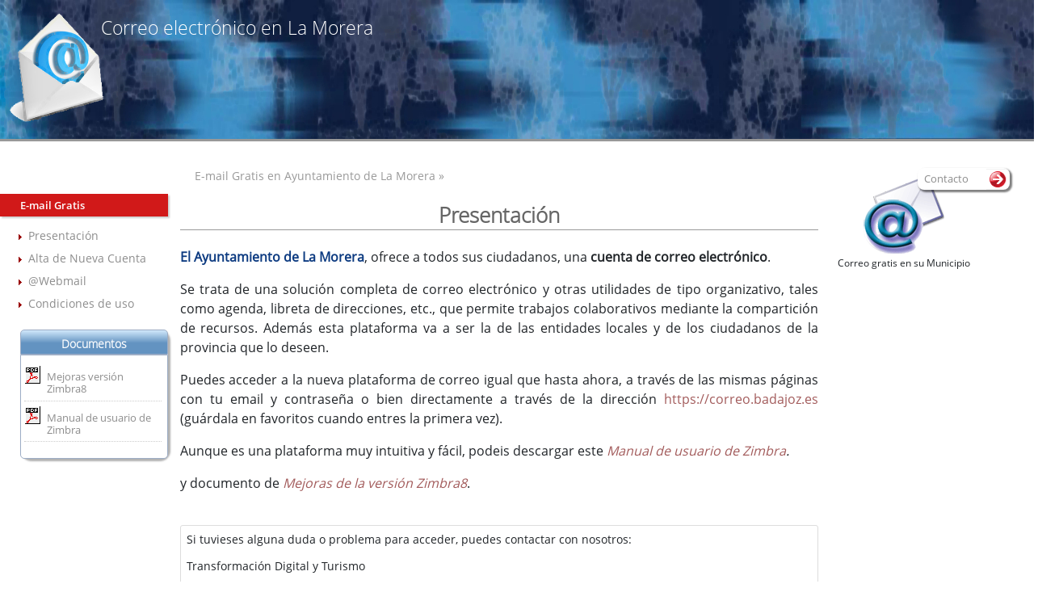

--- FILE ---
content_type: text/html; charset=UTF-8
request_url: https://www.dip-badajoz.es/ciudadanos/email_aytos/index.php?ayto=80
body_size: 5573
content:


 
<!DOCTYPE html>
<html lang="es-ES">
<head>
    <meta charset="utf-8" />    
    <meta name="description" content="P&aacute;gina oficial de Diputación de Badajoz." />
    <meta name="viewport" content="width=device-width, initial-scale=1" />
	<meta name="referrer" content="origin" />
    
    <!-- Chrome, Safari, IE -->
    <link rel="shortcut icon" type="image/x-icon" href="/favicon.ico" />

	<!-- Firefox, Opera  -->
	<link rel="shortcut icon" type="image/png" href="/favicon.png">

<!--
    El "type" correcto para los canales de noticias, es el siguiente:
      RSS1.0 -> application/rdf+xml
      RSS2.0 -> application/rss+xml o application/xml o text/xml
      ATOM   -> application/atom+xml
-->

      
    <link rel="alternate" type="application/atom+xml;charset=UTF-8" href="/canales/atom_xml_bop.php?c=1&amp;u=1" title="B.O.P.: Último boletín publicado"/>
        <link rel="alternate" type="application/atom+xml;charset=UTF-8" href="/canales/atom_xml_csm.php" title="Conservatorio Superior de Música: Noticias"/> 
    <link rel="alternate" type="application/atom+xml;charset=UTF-8" href="/canales/atom_xml_cultura.php" title="Cultura: Noticias"/>
    <link rel="alternate" type="application/atom+xml;charset=UTF-8" href="/canales/atom_xml_asas.php" title="Entidades Locales. Asesoramiento y Asistencia: Noticias"/>
	<link rel="alternate" type="application/atom+xml;charset=UTF-8" href="/canales/atom_xml_economia.php" title="Delegación Economía, Hacienda, Compras y Patrimonio: Noticias"/>
    <link rel="alternate" type="application/atom+xml;charset=UTF-8" href="/canales/atom_xml_templeo.php" title="Empleo: Tablón de empleo"/>
	<link rel="alternate" type="application/atom+xml;charset=UTF-8" href="/canales/atom_xml_agendaformaciondlocal.php" title="Capacitación para el Empleo: Noticias"/>
	<link rel="alternate" type="application/atom+xml;charset=UTF-8" href="http://capacitacion.dip-badajoz.es/canales/atom_CursosCap.php" title="Capacitación para el Empleo: Cursos"/>
    <link rel="alternate" type="application/atom+xml;charset=UTF-8" href="/canales/atom_xml_agendaformacion.php" title="Servicio de Formación RR.HH.: Noticias"/>
	<link rel="alternate" type="application/atom+xml;charset=UTF-8" href="/canales/atom_xml_agendaformacioncpei.php" title="Sección de Formación C.P.E.I: Noticias"/>	
    <link rel="alternate" type="application/atom+xml;charset=UTF-8" href="/canales/atom_xml_prensa.php" title="Gabinete de Prensa: Noticias"/>
	<link rel="alternate" type="application/atom+xml;charset=UTF-8" href="/canales/atom_xml_ruhc.php" title="Residencia Universitaria Hernán Cortés: Noticias"/>
    
    <link rel="stylesheet" type="text/css" media="all" href="/css/fonts.css" />            

            <!-- JQuery -->
        <script src="/lib/jquery/jquery-3.4.1.min.js"></script>         

        <!-- BOOTSTRAP -->
        <link rel="stylesheet" type="text/css" media="all" href="/lib/bootstrap/4.4.1/css/bootstrap.min.css" />
        <link rel="stylesheet" type="text/css" media="all" href="/css/bootstrap4_apit.css" />    
        <script src="/lib/bootstrap/4.4.1/js/bootstrap.bundle.min.js"></script> 
    



        
	<!-- FONTAWESOME -->
	<link href="/lib/font-awesome/5.12.0/css/all.min.css" rel="stylesheet">

    <link rel="stylesheet" type="text/css" media="all" href="/css/web2020/base.css" />    
    <link rel="stylesheet" type="text/css" media="all" href="/css/web2020/navbar.css" />        


	<link href="/css/web2020/iconify/iconify_iinet.css" rel="stylesheet" />
	<link href="/css/web2020/iconify/iconify_iinet_custom.css" rel="stylesheet" />    

    <script src="/js/general.js"></script>
<title>E-mail gratis para ciudadanos de  La Morera</title>
	<link rel="stylesheet" type="text/css" media="all" href="/css/web2020/internas.css" />    
	<link rel="stylesheet" type="text/css" media="all" href="/css/web2020/mediaquery_internas.css" />

	<!-- CONTACTO -->    
	<link rel="stylesheet" type="text/css" media="all" href="/css/web2020/contacto.css" />    
	<link rel="stylesheet" type="text/css" media="all" href="/css/web2020/mediaquery_contacto.css" />    
    
<style type="text/css"  media="all">
/*<![CDATA[*/
	@import url(email_aytos.css);	
/* ]]>*/
</style>

</head>


<body> <noscript><div style='background-color:#ffe4b4; text-align:center '><p>Este sitio intenta proteger a los usuarios contra <a href="https://www.owasp.org/index.php/Cross-Site_Request_Forgery_%28CSRF%29"> Ataques de falsificación de solicitudes entre sitios </a>.</p>
	 <p>Para hacerlo, debe tener habilitado JavaScript en su navegador web; de lo contrario, este sitio no funcionará correctamente.</p>
<p>Vea los detalles de su navegador web para saber cómo habilitar JavaScript</p></div></noscript>
	<!-- CABECERA -->
	<div id="cabecera">
		<h1>Correo electr&oacute;nico en La Morera</h1>
        <span class="oculto">Encabezado de la secci&oacute;n</span>        
	</div>
	<!-- fin CABECERA --> 	
    
    <!-- CONTENIDO -->
    <section id="contenido" class="container-fluid mb-4">  
    <div class='row'>   
    	
<!-- IZQUIERDA --> 
<input class="leftnav_toggle" id="input_leftnav_toggle" type="checkbox" name="one"  checked="checked" />
<label class="leftnav_toggle" for="input_leftnav_toggle" >Menú</label>

<section id="leftnav" class="col-12 col-md-3 col-xl-2 leftnav_toggle">

	<hr class="oculto" />
	<h1 class="oculto"> Enlaces relacionados </h1>

	<h2>E-mail Gratis</h2>
	<div class="lista">
		<ul>
		  <li><a href="/ciudadanos/email_aytos/index.php?ayto=80">Presentaci&oacute;n</a></li>
          <li><a href="https://altamail.badajoz.es/index_alta_ayto.php?ayto=80">Alta de Nueva Cuenta</a></li>
	      <li><a href="/ciudadanos/webmail/index.php" 
			  onclick="window.open(this.href);return false;" title="Enlace en nueva ventana a Webmail">@Webmail</a></li>
		  <li><a href="/plataforma_correo/index_condiciones.php">Condiciones de uso</a></li>
		</ul>
	</div>	
	
    <h3 class="oculto">Sin contenido</h3>    
    <h4 class="oculto">Sin contenido</h4>
	
    <div class="box">
		<div class="boxhead"><h5>Documentos</h5></div>
		<div class="boxbody">
			<ul class="listavarios">
				<li class="pdf">
					<a href="http://www.dip-badajoz.es/ficheros/apnt/zimbra8_mejoras_version.pdf" 
                    	onclick="abrewin(this.href);return false;" 
						title="Documento PDF en nueva ventana: Mejoras de la versi&oacute;n Zimbra8">		
						Mejoras versi&oacute;n Zimbra8</a>
				</li>
                
				<li class="pdf">
					<a href="http://www.dip-badajoz.es/ficheros/apnt/zimbra_manual_apnt.pdf" 
                    	onclick="abrewin(this.href);return false;" 
						title="Documento PDF en nueva ventana: Manual de Zimbra">		
						Manual de usuario de Zimbra</a>
				</li>
			</ul>
		</div>		
	</div>	

</section>
<!-- fin IZQUIERDA --> <!-- CENTRAL --> 

<section id="central"> 

	<h2 class='oculto'>E-mail Gratis para ciudadanos del Ayuntamientos de La Morera</h2>

	<div class="preh2">E-mail Gratis en Ayuntamiento de La Morera &raquo;</div>
	<h2>Presentaci&oacute;n</h2>
	<p><span class="cazul"><strong>El Ayuntamiento de La Morera</strong></span>, 
	 	ofrece a todos sus ciudadanos, una <strong>cuenta de correo electr&oacute;nico</strong>.</p>

	<p>
    	Se trata de una soluci&oacute;n completa  de correo electr&oacute;nico y otras utilidades de tipo organizativo, 
        tales como agenda, libreta  de direcciones, etc.,  que permite trabajos colaborativos mediante la compartici&oacute;n 
        de recursos. Además esta plataforma va a ser la de las entidades locales  y de los ciudadanos de la provincia que lo deseen.
	</p>

	<p>
    	Puedes acceder a la nueva plataforma de correo igual que hasta ahora, a trav&eacute;s de las mismas p&aacute;ginas con
		tu email y contrase&ntilde;a o bien directamente a trav&eacute;s de la dirección  
		<a href="https://correo.badajoz.es" 
		onclick="window.open(this.href);return false;" 
		title="Enlace en nueva ventana: Zimbra Webmail">https://correo.badajoz.es</a> 
		(gu&aacute;rdala en favoritos cuando entres la primera vez).
	</p>
        
	<p>        
		Aunque es una plataforma muy intuitiva y f&aacute;cil, podeis descargar este 
		<em><a href="http://www.dip-badajoz.es/ficheros/apnt/zimbra_manual_apnt.pdf" onclick="abrewin(this.href);return false;" title="Documento PDF en nueva ventana: Manual de Zimbra">		
		Manual de usuario de Zimbra</a>. 
        <!--<a class="icono_docReader" 
            href="http://docreader.readspeaker.com/docreader/?cid=btjoc&amp;lang=es_es&amp;url=" 
            onclick="window.open(this.href, 'dcrwin');return false;" 
            title="Abrir el documento PDF con ReadSpeaker docReader">Escuchar</a>--></em>
	</p>
    <p>
        y documento de  
        <em><a href="http://www.dip-badajoz.es/ficheros/apnt/zimbra8_mejoras_version.pdf" 
            onclick="abrewin(this.href);return false;" 
            title="Documento PDF en nueva ventana: Mejoras de la versi&oacute;n Zimbra8">		
            Mejoras de la versi&oacute;n Zimbra8</a></em>. 

        <!--<a class="icono_docReader" 
            href="http://docreader.readspeaker.com/docreader/?cid=btjoc&amp;lang=es_es&amp;url==" 
            onclick="window.open(this.href, 'dcrwin');return false;" 
            title="Abrir el documento PDF con ReadSpeaker docReader">Escuchar</a>-->
    </p>
           
	<div class="espacio">&nbsp;</div>
   	<div class="recorte" style="max-width: 100%">
        <p>Si tuvieses alguna duda o problema para acceder, puedes contactar con nosotros: </p>
        <p class="titulo">Transformación Digital y Turismo</p>
        <p><a href="mailto:redes@dip-badajoz.es" title="email a redes@dip-badajoz.es"><img src="/img/vinetas/mail.gif" alt="redes@dip-badajoz.es"> Correo electr&oacute;nico</a></p>
        <p>Tel&eacute;fono: 924 212 532 - Fax: 924 212 521</p>
    </div>
    

</section>

<!-- fin CENTRAL --><section id="contenedor_contacto">
	<div id="boton_contacto">
    	<span>Contacto</span>
    </div>
	<div id="contacto">
		<p class="titulo">Atenci&oacute;n y Servicio t&eacute;cnico <br />ofrecido por Diputaci&oacute;n de Badajoz.</p>
		<p><abbr title="Tel&eacute;fono">Tfno.</abbr>: 924 212 532</p>
		<p><a href="mailto:redes@dip-badajoz.es" title="redes@dip-badajoz.es">
			<img src="../../img/vinetas/mail.gif" alt="redes@dip-badajoz.es" /> Correo electr&oacute;nico</a></p>
	</div>
</section>

<!-- DERECHA --> 
<section id="rightnav" class="col-12 col-lg-3 col-xl-2">
	<hr class="oculto" />

	<div class="center"><img src="../../img/logos/arroba.gif" alt="E-mail Gratis" /><br />
	<span class="pequena1">Correo gratis en su Municipio</span></div>
	
</section>
	</div>        
    </section>
    <!-- fin CONTENIDO -->

	<!-- PIE -->
<h2 class='oculto'>Pie de Página</h2>
<div class='espacio'></div> 

<footer class="mt-5">
    <section id="pie">

		<!-- ***************************************************************************************** -->
        <div class="row pie_row1">
			<div class="col-lg-6 pie_logo">
            	<div class="row">
                	<div class="col-12 col-sm-6 col-lg-12 my-2">
		            	<img class="img-fluid" src="/img/escudo_moderno_blanco.svg" alt='Escudo de Diputación de Badajoz en el pie de Página' />                       
					</div>    
                                
                	<div class="col-12 col-sm-6 col-lg-12 my-0 pt-3 pt-lg-0 ">                            
		                <p>Diputación de Badajoz - NIF: P0600000D<br />c/ Felipe Checa, 23 - 06071 Badajoz</p>
					</div>                        
				</div>                
			</div>
                        
        </div> <!-- #pie_row1 -->
           
		<!-- ***************************************************************************************** -->
        <div class="row pie_row2">
			<div class="col-12 col-md-6 col-lg-3">
            	<h3 class="pb-2">Diputación</h3>
            	<div class="row">
                	<ul class="col-12 lista_normal">
                        <li><a href="https://www.dip-badajoz.es/diputacion/organgob/index.php" title="Órganos de Gobierno">Órganos de Gobierno</a></li>
                        <li><a href="https://www.dip-badajoz.es/diputacion/delegaciones/index.php" title="Delegaciones">Delegaciones</a></li>                        
                    	<li><a href="https://www.dip-badajoz.es/diputacion/organigrama/index.php" title="Organigrama">Organigrama</a></li>
                    	<li><a href="http://economia.dip-badajoz.es/presupuestos" onclick="window.open(this.href);return false;" title="Enlace en nueva ventana: Presupuestos Anuales">Presupuestos Anuales</a></li>
                        <li><a href="https://www.dip-badajoz.es/diputacion/subvenciones/index.php" title="Subvenciones">Subvenciones</a></li>
                    	<li><a href="https://www.dip-badajoz.es/diputacion/identidad_corporativa/index.php" title="Manual de Identidad Corporativa">Identidad Corporativa</a></li>
                        <li><a href="https://www.dip-badajoz.es/diputacion/diputacion_abierta/index.php" title="Diputación abierta">Diputación Abierta</a></li>
                    	<li><a href="https://www.dip-badajoz.es/transparencia/index.php" title="Diputación abierta">Diputación Transparente</a></li>
                        <li class="edusi"><a href="http://www.dip-badajoz.es/edusi/index.php" title="EDUSI"><img src="/img/logos/logo_ue_60x53.png" alt="Logo de la Unión Europea" />&nbsp;&nbsp;EDUSI</a></li>                        
                    </ul>
                </div>           
            </div>


			<div class="col-12 col-md-6 col-lg-3">
            	<h3 class="pb-2">Te interesa</h3>
            	<div class="row">
                	<ul class="col-12 lista_normal">
                    	<li><a href="https://www.dip-badajoz.es/ciudadanos/atencion/index.php" title="Atención al Ciudadano">Atención al Ciudadano</a></li>
                    	<li><a href="https://www.dip-badajoz.es/contenidos/cultura/index.php#actualidad_cultura_deportes" title="Agenda Cultural">Agenda Cultural</a></li>                        
                    	<li><a href="https://www.dip-badajoz.es/bop/index.php" title="Boletín Oficial de la Provincia">Boletín Oficial de la Provincia</a></li>
                    	<li><a href="https://oar.dip-badajoz.es/" title="Enlace externo en nueva ventana: OAR" onclick="window.open(this.href);return false;">Contribuyentes - OAR</a></li>                        
                    	<li><a href="https://www.dip-badajoz.es/p/index.php?tipo=formacion_empleo" title="Formación y Empleo">Formación y Empleo</a></li>
                    	<li><a href="https://www.dip-badajoz.es/ciudadanos/participacion/index.php" title="Participación Ciudadana">Participación Ciudadana</a></li>                        
                    	<li><a href="https://www.dip-badajoz.es/p/index.php?tipo=servicios_eell" title="Servicios a EELL">Servicios a EELL</a></li>  
                    	<li><a href="https://www.dip-badajoz.es/smartprovincia/" title="SmartProvincia">Smart Provincia</a></li>
                    	<li><a href="http://turismo.badajoz.es/" title="Enlace externo en nueva ventana: Turismo Diputación de Badajoz" onclick="window.open(this.href);return false;">Turismo</a></li>
                    	<li><a href="https://www.dip-badajoz.es/plataforma_correo/index.php?id=2" title="@Webmail">@Webmail</a></li>                                                
                    </ul>
                </div>           
            </div>
            
			<div class="col-12 col-md-6 col-lg-3">
            	<h3 class="pb-2">Trámites</h3>
            	<div class="row">
                	<ul class="col-12 lista_normal">
                    	<li><a href="https://sede.dip-badajoz.es/" title="Enlace externo en nueva ventana: Sede Electrónica" onclick="window.open(this.href);return false;">Sede electrónica</a></li>
                    	<li><a href="https://sede.dip-badajoz.es/index.php?id=qs" title="Enlace externo en nueva ventana: Quejas y sugerencias" onclick="window.open(this.href);return false;">Quejas y sugerencias</a></li>                        
                    	<li><a href="https://licitacionmunicipios.dip-badajoz.es/licitacion/" title="Enlace externo en nueva ventana: Licitación Local" onclick="window.open(this.href);return false;">Licitación Local</a></li>
                    	<li><a href="https://licitacion.dip-badajoz.es/" title="Enlace externo en nueva ventana: Licitación Provincial" onclick="window.open(this.href);return false;">Licitación Provincial</a></li>                        
                    	<li><a href="https://www.dip-badajoz.es/diputacion/subvenciones/index.php" title="Subvenciones">Subvenciones</a></li>
						<li><a href="https://www.dip-badajoz.es/diputacion/sistemainternoinformacion/" title="Sistema interno de información - Canal de denuncias"> Canal de denuncias</a></li>
                    </ul>
                </div>           
            </div>

			<div class="col-12 col-md-6 col-lg-3">
            	<h3 class="pb-2">Actualidad</h3>
            	<div class="row">
                	<ul class="col-12 lista_normal">
                    	<li><a href="https://www.dip-badajoz.es/diputacion/organgob/index.php?cont=agendadeldia" title="Agenda Presidencia">Agenda Presidencia</a></li> 
                        <li><a href="https://www.dip-badajoz.es/bop/index.php" title="Boletín Oficial de la Provincia">BOP</a></li>
                    	<li><a href="https://www.dip-badajoz.es/agenda/index.php" title="Noticias">Noticias</a></li>
                    	<li><a href="https://www.dip-badajoz.es/eventos/index.php" title="Eventos">Eventos</a></li>
                    </ul>
                </div>           
            </div>
           
        </div> <!-- #pie_row2 -->

		<!-- ***************************************************************************************** -->
        <div class="row pie_row3">

			<div class="col-sm-12 col-md-3 col-lg-3 pt-lg-4 text-lg-center  pie_rrss">
            	<ul>
                  <li><a href="http://www.dip-badajoz.es/canales/index.php" title="Canales de suscripción">
					<span class="icon--bi icon--bi--rss-fill"></span><span class='oculto'>Canales de suscripción</span></a></li>                  
                  </li>      

                  <li><a href="http://twitter.com/#!/DipdeBadajoz" title="Enlace externo en nueva ventana: Diputación de Badajoz en Twitter" onclick="window.open(this.href);return false;"><span class="icon--entypo-social icon--entypo-social--twitter-with-circle"></span><span class='oculto'>Diputación de Badajoz en Twitter</span></a></li>      
                  <li><a href="http://www.youtube.com/channel/UCnOK9OqC7Vpg0nXo_cn9duQ" title="Enlace externo en nueva ventana: Diputación de Badajoz en Youtube" onclick="window.open(this.href);return false;"><span class="icon--bi icon--bi--youtube"></span><span class='oculto'>Diputación de Badajoz en Youtube</span></a></li>      
                  <li><a href="http://facebook.com/DiputaciondeBadajoz" title="Enlace externo en nueva ventana: Diputación de Badajoz en Facebook" onclick="window.open(this.href);return false;"><span class="icon--entypo-social icon--entypo-social--facebook-with-circle"></span><span class='oculto'>Diputación de Badajoz en Facebook</span></a></li></a></li>
                  <li><a href="/contacto/index.php" onclick="window.open(this.href);return false;" title="Contacto"><span class="icon--entypo icon--entypo--mail"></span><span class='oculto'>Contacto</span></a></li>                  
                </ul>            
            </div>                 
            
			<div class="col-sm-12 col-md-6 col-lg-6 pt-lg-4 text-lg-center  pie_contacto">
            	<ul>
                	<li><a href="/contacto/index.php" title="Enlace a Contacto">Contacto</a></li>
                	<li><a href="/mapa/index.php" title="Enlace a Mapa Web">Mapa Web </a></li>                    
                	<li><a href="/accesibilidad/index.php" title="Enlace a Accesibilidad">Accesibilidad</a></li>
                	<li><a href="/info/?id=avisolegal" title="Enlace a Aviso Legal">Aviso Legal</a></li>
                	<!-- <li><a href="/info/?id=cookies" title="Enlace a Política de cookies">Política de cookies</a></li> -->
					<li><a href="/info/index.php?id=protecciondatos" title="Enlace a Protección de datos">Protección de datos</a></li>
                </ul>            
            </div>

            <div class="col-sm-12 col-md-3 col-lg-3 pt-lg-4">
                <p class="text-lg-left">
                <a href="https://validator.w3.org/check/referer" title="Valid HTML5!" onclick="window.open(this.href);return false;" >
                <img src="/img/vinetas/HTML5_1Color_White40.png" alt="Valid HTML5!" /></a>

                                
                <a href="http://www.w3.org/TR/WCAG20/" title="Nivel Doble-A de Conformidad con las Directrices de Accesibilidad" onclick="window.open(this.href);return false;" >&nbsp;
                <img src="/img/vinetas/w3c_wai.gif" alt="Nivel Doble-A" /></a>
                </p>

            </div>              
            
		</div> <!-- #pie_row3 -->  


	</section>    
</footer>    

<!-- boton ARRIBA -->
<a href="#" class="scrollup"><span class="oculto">Arriba</span></a>
<script>
$(document).ready(function(){

    $(window).scroll(function(){
        if ($(this).scrollTop() > 100) {
            $('.scrollup').fadeIn();
        } else {
            $('.scrollup').fadeOut();
        }
    });

    $('.scrollup').click(function(){
        $("html, body").animate({ scrollTop: 0 }, 600);
        return false;
    });

});
</script>
<!-- fin boton ARRIBA --><input type="hidden" id="csrfp_hidden_data_token" value="__RequestVerificationToken">
<input type="hidden" id="csrfp_hidden_data_urls" value='[]'><script type="text/javascript" src="https://www.dip-badajoz.es/lib/CSRF-Protector-PHP/js/csrfprotector.js"></script>
</body>
</html>

--- FILE ---
content_type: text/css
request_url: https://www.dip-badajoz.es/css/web2020/navbar.css
body_size: 931
content:
#navbar-toggle-cbox {
  display:none !important;
}


#navbar-toggle-cbox:checked ~ .collapse {
    display: block !important;
}


.navbar-toggle {
  position: absolute;
  top:5px;
  right:5px;
  padding: 9px 10px;
  background-color: transparent;
  background-image: none;
  border: 1px solid #ddd;
  border-radius: 4px;
}
.navbar-toggle:focus {
  outline: 0;
}
.navbar-toggle:hover,
.navbar-toggle:focus {
  background-color: #ddd;
}
.navbar-toggle .icon-bar {
  display: block;
  width: 22px;
  height: 2px;
  border-radius: 1px;
  background-color: #888;
}
.navbar-toggle .icon-bar + .icon-bar {
  margin-top: 4px;
}
@media (min-width: 768px) {
  .navbar-toggle {
    /* display: none; */
	margin-top: -100px;
  }
}




/*
.navbar-brand {
	height: auto !important;
	width: 100% !important;
	padding: 0 !important;
}
*/

.navbar-brand > img {
	width:100% !important;
	max-width:14rem !important;	
}
@media screen and (max-width:576px){
	.navbar-brand > img {
		width:100% !important;
		max-width:175px !important;	
	}
}


.navbar-nav >li.nav-item.logo_diputacion{
	border:1px solid red;	
}

#cabecera_nav2{
	padding-top:0;
	padding-bottom:0;
		
}

#cabecera_nav1 .navbar-nav {
	flex-direction: row!important;
}

#cabecera_nav1 .btn_buscar{
	color: #a9aeb3;
    background-color: #fff;
    border-color: #ced4da;	
}
#cabecera_nav1 .btn_buscar:hover{
	color:#c00;	
}

#cabecera_nav1 .navbar-toggle {
    top:15px;
}




#navbarCollapse1 > ul > form{
	margin-right:50px;
}

ul#menu_redessociales > li > a{
	padding:0.5rem 0.5rem;	
}

ul#menu_sede{
	margin-top:.5rem;
	margin-bottom:.5rem;
}


ul#menu_sede > li > a{
	border-color:#fff;
	color:#fff;
}



ul#menu_sede > li > a:hover{
	background-color:#980404!important;
	border-color:#fff!important;
	color:white!important;		
}

ul#menu_principal > li > a{
	padding:1rem 1.3rem;	
}

#menu_principal > li.nav-item.dropdown.show > div{
	left:-70px;
}

@media screen and (max-width:768px){
	ul#menu_principal > li > a{
		padding: .3rem .8rem;	
	}

	#cabecera_nav1 form{
		float: none!important;	
	}
	
}





#navbarCollapse1 > div > div > ul > li > a > svg{
	fill:#C00;
}
#navbarCollapse1 > div > div > ul > li:hover > a > svg {
	fill:#b10303;
}

#navbarCollapse1 > div > div > ul > li > a > span{
	font-size:1.5em;
	color:#c00;
}
#navbarCollapse1 > div > div > ul > li:hover > a > span {
	color:#b10303;
}



#cabecera_nav2{
	background-color:#C00!important;
}

#cabecera_nav2 > ul{
}

#navbarCollapse2 > ul > li.nav-item{

}
ul#menu_principal > li > a{
	color:white;
	
}

ul#menu_principal > li:hover, ul#menu_principal > li.active{
	background-color:#980404!important;
}



ul#menu_principal > li:hover >a, ul#menu_principal > li.active>a{
	color:white!important;
}


#menu_principal .dropdown-item{
	font-size:0.9em;
}

#menu_principal .dropdown-item:active{
	background-color:#f8f9fa;	
}

--- FILE ---
content_type: text/css
request_url: https://www.dip-badajoz.es/css/web2020/contacto.css
body_size: 1035
content:
/* CSS Document */

/* ESTILOS PARA CONTACTO CSS DESPLIEGUE */

section#contenedor_contacto {
	position:fixed !important; 
	right: 0px; 
	top: 13em; 
	z-index:998;
}

section#contenedor_contacto:hover > #contacto {
	right: 0em; 
	overflow: visible;
	opacity:1;
	-webkit-transition:right 0.8s linear; 
	-o-transition:right 0.8s linear; 
	-ms-transition:right 0.8s linear; 
	-moz-transition:right 0.8s linear; 		
	transition: right 0.8s linear;
}


div#boton_contacto {	
	background:#FFF url("/img/mas_orange.png") no-repeat center right;
    border-radius: 8px;
	box-shadow: 2px 2px 2px 1px rgba(0, 0, 0, 0.5);
    display: inline-block;
	float: right;
    /*margin-top: 1.25em;
	margin: 0 5em 2.5em;*/
	margin: 0 30px 30px 30px;	
	padding:.3em 2em .3em .3em;
	text-align:	left;
    color: rgba(141,141,141,1);
	font-size: .8em;
	}

div#boton_contacto span  {
   /* color: rgba(141,141,141,1);*/
   color: #8D8D8D;
	padding:.3em 2em .3em .3em;
}

div#boton_contacto span:hover {
	color: rgb(251,81,6);
}

/****************** CONTACTO *********************************/
#contacto { 
	border: 1px ridge #DDD;
	border-radius: 5px;
	box-shadow: 3px 3px 3px #CCCCCC; 
	padding: .5em;
	
	margin-top: 1em; 
	margin-bottom: 1em; 
	margin-right: 30px; /* igual que div#boton_contacto */	
	
	position: fixed;
	right: -25em;
	top: 13em;
	font-size: .8em;
		
/*	background-color: rgba(240,240,240,1);	*/
	background: #f7f7f7; /* Old browsers */
	background: -moz-linear-gradient(top,  #f7f7f7 0%, #d8d8d8 100%); /* FF3.6+ */
	background: -webkit-gradient(linear, left top, left bottom, color-stop(0%,#f7f7f7), color-stop(100%,#d8d8d8)); /* Chrome,Safari4+ */
	background: -webkit-linear-gradient(top,  #f7f7f7 0%,#d8d8d8 100%); /* Chrome10+,Safari5.1+ */
	background: -o-linear-gradient(top,  #f7f7f7 0%,#d8d8d8 100%); /* Opera 11.10+ */
	background: -ms-linear-gradient(top,  #f7f7f7 0%,#d8d8d8 100%); /* IE10+ */
	background: linear-gradient(to bottom,  #f7f7f7 0%,#d8d8d8 100%); /* W3C */
	filter: progid:DXImageTransform.Microsoft.gradient( startColorstr='#f7f7f7', endColorstr='#d8d8d8',GradientType=0 ); /* IE6-9 */

	overflow:hidden;
	opacity:0;
}

#contacto p { padding: 0; margin: 0; }
#contacto p.titulo { 
	color: #C00;
	padding-top:5px;
	font-weight: bold
}
#contacto p.salto {border-top: 1px solid #CCC; margin: 3px; }
/*
#contacto a:link, #contacto a:visited {  text-decoration: none; color: #3079D5}
#contacto a:hover { text-decoration: none; color: #990000 }
#contacto a:active { text-decoration: none; color: #990000 }
*/
#contacto hr	{margin:3px;}

/*************************************************************************************************************/








--- FILE ---
content_type: text/css
request_url: https://www.dip-badajoz.es/css/web2020/mediaquery_contacto.css
body_size: 206
content:
/* CSS Document */

/* MEDIA QUERYS CONTACTO CSS*/

@media screen and (max-width:1024px){

}

@media screen and (max-width:992px){
	section#contenedor_contacto, #contacto {
		top: 16em;
	}

	
}

@media screen and (max-width:768px){
	
	section#contenedor_contacto, #contacto {
		top: 9em;
	}
}

@media screen and (max-width:480px){

	#contacto { 
		font-size: .7em;
	}
	
}




--- FILE ---
content_type: text/css
request_url: https://www.dip-badajoz.es/ciudadanos/email_aytos/email_aytos.css
body_size: 357
content:
	#cabecera {
		margin: 0;
		width:auto;
		background: #FEFEFE url("../../img/fondos/fondo_cabecera_email_aytos.jpg") no-repeat top left;
		border-bottom: 3px solid #999;
		color: #FFF;
		font-size: .8em;
		padding: 0 0 0 75px; 
		/*height: 5em;*/
		height: 175px;
		min-height: 50px; /* altura de la imagen de logo */
		z-index: 1;
	}	
	#cabecera h1 {margin: 0; padding-top: .8em;; padding-left: 50px;}
	
	#contenido { padding-top: 1em; /* este s�lo para IE */ }
	html>body #contenido { padding-top: 2em; } /* este para otros navegadores */
	#pie {	background-image: none;  

--- FILE ---
content_type: application/javascript
request_url: https://www.dip-badajoz.es/lib/CSRF-Protector-PHP/js/csrfprotector.js
body_size: 3470
content:
/** 
 * =================================================================
 * Javascript code for OWASP CSRF Protector
 * Task it does: Fetch csrftoken from cookie, and attach it to every
 * 		POST request
 *		Allowed GET url
 *			-- XHR
 *			-- Static Forms
 *			-- URLS (GET only)
 *			-- dynamic forms
 * =================================================================
 */

var CSRFP_FIELD_TOKEN_NAME = 'csrfp_hidden_data_token';
var CSRFP_FIELD_URLS = 'csrfp_hidden_data_urls';

var CSRFP = {
	CSRFP_TOKEN: 'CSRFP-Token',
	/**
	 * Array of patterns of url, for which csrftoken need to be added
	 * In case of GET request also, provided from server
	 *
	 * @var {Array}
	 */
	checkForUrls: [],
	/**
	 * Returns true if the get request doesn't need csrf token.
	 *
	 * @param {String} url to check.
	 * @return {Boolean} true if csrftoken is not needed.
	 */
	_isValidGetRequest: function (url) {
		for (var i = 0; i < CSRFP.checkForUrls.length; i++) {
			var match = CSRFP.checkForUrls[i].exec(url);
			if (match !== null && match.length > 0) {
				return false;
			}
		}
		return true;
	},
	/**
	 * Returns auth key from cookie.
	 *
	 * @return {String} auth key from cookie.
	 */
	_getAuthKey: function () {
		//var regex = new RegExp(`(?:^|;\s*)${CSRFP.CSRFP_TOKEN}=([^;]+)(;|$)`); //La expresión regular falla con "\s*"
		var regex = new RegExp(`(?:^|;\\s*)${CSRFP.CSRFP_TOKEN}=([^;]+)(;|$)`);
		var regexResult = regex.exec(document.cookie);
		if (regexResult === null) {
			return null;
		}
		//alert(regexResult[1]);
		return regexResult[1];
	},
	/** 
	 * Returns domain name of a url.
	 *
	 * @param {String} url - url to check.
	 * @return {String} domain of the input url.
	 */
	_getDomain: function (url) {
		// TODO(mebjas): add support for other protocols that web supports.
		if (url.indexOf('http://') !== 0 && url.indexOf('https://') !== 0) {
			return document.domain;
		}
		return /http(s)?:\/\/([^\/]+)/.exec(url)[2];
	},
	/**
     * Creates hidden input element with CSRF_TOKEN in it.
	 *
	 * @return {HTMLInputElement} hidden input element.
	 */
	_createHiddenInputElement: function () {
		var inputElement = document.createElement('input');
		inputElement.setAttribute('name', CSRFP.CSRFP_TOKEN);
		inputElement.setAttribute('class', CSRFP.CSRFP_TOKEN);
		inputElement.type = 'hidden';
		inputElement.value = CSRFP._getAuthKey();
//alert(inputElement.value);
		return inputElement;
	},
	/**
	 * Returns absolute url from the input relative components.
	 *
	 * @param {String} basePart - base part of the url.
	 * @param {String} relativePart - relative part of the url.
	 * @return {String} absolute url.
	 */
	_createAbsolutePath: function (basePart, relativePart) {
		var stack = basePart.split("/");
		var parts = relativePart.split("/");
		stack.pop();

		for (var i = 0; i < parts.length; i++) {
			if (parts[i] === ".") {
				continue;
			}
			if (parts[i] === "..") {
				stack.pop();
			} else {
				stack.push(parts[i]);
			}
		}
		return stack.join("/");
	},
	/**
	 * Creates a function wrapper around {@param runnableFunction}, removes
     * CSRF Token before calling the function and then put it back.
	 *
	 * @param {Function} runnableFunction - function to run.
	 * @param {Object} htmlFormObject - reference form object.
	 * @return modified wrapped function.
	 */
	_createCsrfpWrappedFunction: function (runnableFunction, htmlFormObject) {
		return function (event) {
			// Remove CSRf token if exists
			if (typeof htmlFormObject[CSRFP.CSRFP_TOKEN] !== 'undefined') {
				var target = htmlFormObject[CSRFP.CSRFP_TOKEN];
				target.parentNode.removeChild(target);
			}

			// Trigger the functions
			var result = runnableFunction.apply(this, [event]);

			// Now append the CSRFP-Token back
			htmlFormObject.appendChild(CSRFP._createHiddenInputElement());
			return result;
		};
	},
	/**
	 * Initialises the CSRFProtector js script.
	 */
	_init: function () {
		this.CSRFP_TOKEN = document.getElementById(
			CSRFP_FIELD_TOKEN_NAME).value;

		try {
			var csrfFieldElem = document.getElementById(CSRFP_FIELD_URLS);
			this.checkForUrls = JSON.parse(csrfFieldElem.value);
		} catch (exception) {
			console.error(exception);
			console.error('[ERROR] [CSRF Protector] unable to parse blacklisted'
				+ ` url fields. Exception = ${exception}`);
		}

		// Convert the rules received from php library to regex objects.
		for (var i = 0; i < CSRFP.checkForUrls.length; i++) {
			this.checkForUrls[i]
				= this.checkForUrls[i].replace(/\*/g, '(.*)')
					.replace(/\//g, "\\/");
			this.checkForUrls[i] = new RegExp(CSRFP.checkForUrls[i]);
		}
	}
}

//==========================================================
// Adding tokens, wrappers on window onload
//==========================================================

function csrfprotector_init() {
	// Call the init function
	CSRFP._init();

	// Basic FORM submit event handler to intercept the form request and attach
	// a CSRFP TOKEN if it's not already available.
	var basicSubmitInterceptor = function (event) {
		if (!event.target[CSRFP.CSRFP_TOKEN]) {
			event.target.appendChild(CSRFP._createHiddenInputElement());
		} else {
			//modify token to latest value
			event.target[CSRFP.CSRFP_TOKEN].value = CSRFP._getAuthKey();
		}
	};

	//==================================================================
	// Adding csrftoken to request resulting from <form> submissions
	// Add for each POST, while for mentioned GET request
	// TODO - check for method
	//==================================================================
	// run time binding
	document.querySelector('body').addEventListener('submit', function (event) {
		if (event.target.tagName.toLowerCase() === 'form') {
			basicSubmitInterceptor(event);
		}
	});

	//==================================================================
	// Adding csrftoken to request resulting from direct form.submit() call
	// Add for each POST, while for mentioned GET request
	// TODO - check for form method
	//==================================================================
	HTMLFormElement.prototype.submit_real = HTMLFormElement.prototype.submit;
	HTMLFormElement.prototype.submit = function () {
		// check if the FORM already contains the token element
		if (!this.getElementsByClassName(CSRFP.CSRFP_TOKEN).length) {
			this.appendChild(CSRFP._createHiddenInputElement());
		}
		this.submit_real();
	};

	/**
	 * Add wrapper for HTMLFormElements addEventListener so that any further 
	 * addEventListens won't have trouble with CSRF token
	 * todo - check for method
	 */
	HTMLFormElement.prototype.addEventListener_real
		= HTMLFormElement.prototype.addEventListener;
	HTMLFormElement.prototype.addEventListener = function (
		eventType, func, bubble) {
		if (eventType === 'submit') {
			var wrappedFunc = CSRFP._createCsrfpWrappedFunction(func, this);
			this.addEventListener_real(eventType, wrappedFunc, bubble);
		} else {
			this.addEventListener_real(eventType, func, bubble);
		}
	};

	/**
	 * Add wrapper for IE's attachEvent
	 * todo - check for method
	 * todo - typeof is now obsolete for IE 11, use some other method.
	 */
	if (HTMLFormElement.prototype.attachEvent) {
		HTMLFormElement.prototype.attachEvent_real
			= HTMLFormElement.prototype.attachEvent;
		HTMLFormElement.prototype.attachEvent = function (eventType, func) {
			if (eventType === 'onsubmit') {
				var wrappedFunc = CSRFP._createCsrfpWrappedFunction(func, this);
				this.attachEvent_real(eventType, wrappedFunc);
			} else {
				this.attachEvent_real(eventType, func);
			}
		}
	}

	//==================================================================
	// Wrapper for XMLHttpRequest & ActiveXObject (for IE 6 & below)
	// Set X-No-CSRF to true before sending if request method is 
	//==================================================================

	/** 
	 * Wrapper to XHR open method
	 * Add a property method to XMLHttpRequest class
	 * @param: all parameters to XHR open method
	 * @return: object returned by default, XHR open method
	 */
	function new_open(method, url, async, username, password) {
		this.method = method;
		var isAbsolute = url.indexOf("./") === -1;
		if (!isAbsolute) {
			var base = location.protocol + '//' + location.host
				+ location.pathname;
			url = CSRFP._createAbsolutePath(base, url);
		}

		if (method.toLowerCase() === 'get' && !CSRFP._isValidGetRequest(url)) {
			var token = CSRFP._getAuthKey();
			if (url.indexOf('?') === -1) {
				url += `?${CSRFP.CSRFP_TOKEN}=${token}`
			} else {
				url += `&${CSRFP.CSRFP_TOKEN}=${token}`;
			}
		}

		return this.old_open(method, url, async, username, password);
	}

	/** 
	 * Wrapper to XHR send method
	 * Add query parameter to XHR object
	 *
	 * @param: all parameters to XHR send method
	 *
	 * @return: object returned by default, XHR send method
	 */
	function new_send(data) {
		if (this.method.toLowerCase() === 'post') {
			// attach the token in request header
			this.setRequestHeader(CSRFP.CSRFP_TOKEN, CSRFP._getAuthKey());
		}
		return this.old_send(data);
	}

	if (window.XMLHttpRequest) {
		// Wrapping
		XMLHttpRequest.prototype.old_send = XMLHttpRequest.prototype.send;
		XMLHttpRequest.prototype.old_open = XMLHttpRequest.prototype.open;
		XMLHttpRequest.prototype.open = new_open;
		XMLHttpRequest.prototype.send = new_send;
	}
	if (typeof ActiveXObject !== 'undefined') {
		ActiveXObject.prototype.old_send = ActiveXObject.prototype.send;
		ActiveXObject.prototype.old_open = ActiveXObject.prototype.open;
		ActiveXObject.prototype.open = new_open;
		ActiveXObject.prototype.send = new_send;
	}
	//==================================================================
	// Rewrite existing urls ( Attach CSRF token )
	// Rules:
	// Rewrite those urls which matches the regex sent by Server
	// Ignore cross origin urls & internal links (one with hashtags)
	// Append the token to those url already containing GET query parameter(s)
	// Add the token to those which does not contain GET query parameter(s)
	//==================================================================

	for (var i = 0; i < document.links.length; i++) {
		document.links[i].addEventListener("mousedown", function (event) {
			var href = event.target.href;
			if (typeof href !== "string") {
				return;
			}
			var urlParts = href.split('#');
			var url = urlParts[0];
			var hash = urlParts[1];

			if (CSRFP._getDomain(url).indexOf(document.domain) === -1
				|| CSRFP._isValidGetRequest(url)) {
				//cross origin or not to be protected by rules -- ignore
				return;
			}

			var token = CSRFP._getAuthKey();
			if (url.indexOf('?') !== -1) {
				if (url.indexOf(CSRFP.CSRFP_TOKEN) === -1) {
					url += `&${CSRFP.CSRFP_TOKEN}=${token}`;
				} else {
					var replacementString = `${CSRFP.CSRFP_TOKEN}=${token}$1`;
					url = url.replace(
						new RegExp(CSRFP.CSRFP_TOKEN + "=.*?(&|$)", 'g'),
						replacementString);
				}
			} else {
				url += `?${CSRFP.CSRFP_TOKEN}=${token}`;
			}

			event.target.href = url;
			if (hash) {
				event.target.href += `#${hash}`;
			}
		});
	}
}

window.addEventListener("DOMContentLoaded", function () {
	csrfprotector_init();

	// Dispatch an event so clients know the library has initialized
	var postCsrfProtectorInit = new Event('postCsrfProtectorInit');
	window.dispatchEvent(postCsrfProtectorInit);
}, false);
